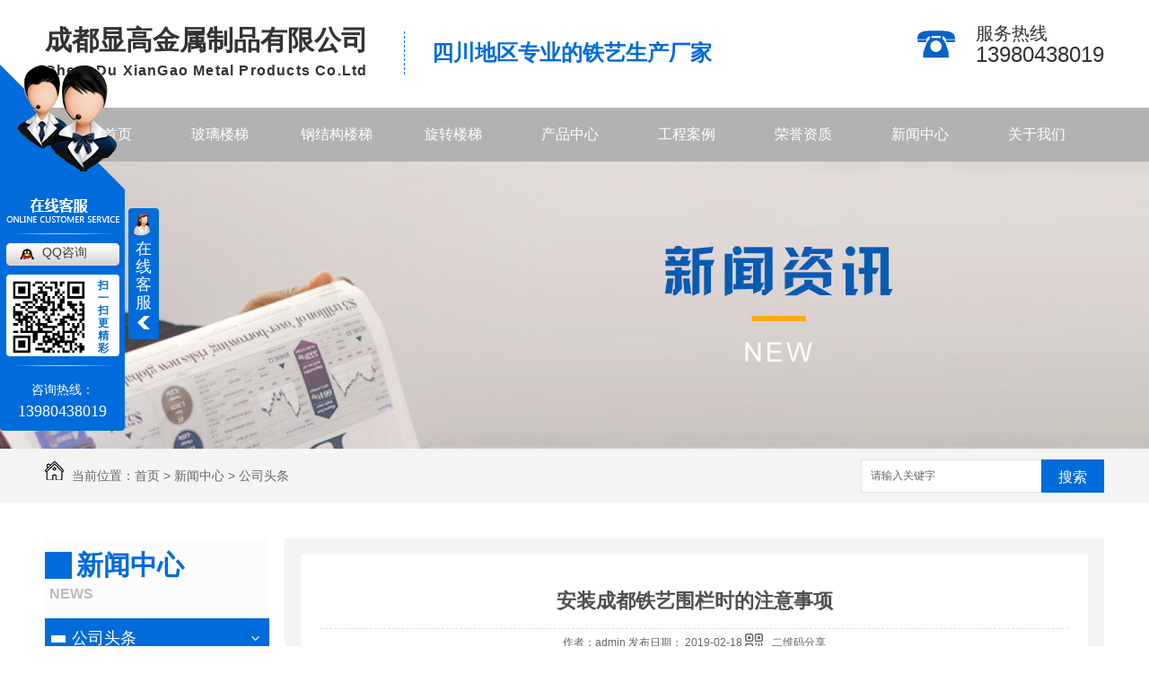

--- FILE ---
content_type: text/html; charset=utf-8
request_url: http://www.cdxgjs.com/meitibaodao/105956.html
body_size: 8257
content:
<!DOCTYPE html PUBLIC "-//W3C//DTD XHTML 1.0 Transitional//EN" "http://www.w3.org/TR/xhtml1/DTD/xhtml1-transitional.dtd">
<html xmlns="http://www.w3.org/1999/xhtml">
<head>
<meta http-equiv="Content-Type" content="text/html; charset=utf-8" />
<link href="/templates/pc_wjdh/favicon.ico" rel="icon" type="image/x-icon" />
<link href="/templates/pc_wjdh/favicon.ico" rel="shortcut icon" type="image/x-icon" />
<link rel="bookmark" href="/templates/pc_wjdh/favicon.ico" type="image/x-icon" />
<meta name="Copyright" content="All Rights Reserved btoe.cn" />
<meta http-equiv="X-UA-Compatible" content="IE=edge,chrome=1" />
<title>安装成都铁艺围栏时的注意事项-成都显高金属制品有限公司</title>
<meta name="keywords" content="成都铁艺围栏,成都铁艺围栏厂家" />
<meta name="description" content="成都铁艺围栏是通过艺术设计而成的围栏，根据用户不同的要求可以做不同的设计。那么铁艺围栏有什么注意事项呢？1、成都铁艺围栏设计根据客户初步设想设计铁花造型、并出效果图。2、铁艺围栏艺术性铁花属设计与制造相结合的产品，艺术的无止境决定了铁花的艺术特质，吸取欧洲铁艺精华，不断更新设计观念及制造工艺。3、手工铁艺配件的特性铁艺围栏…" />
<link href="/templates/pc_wjdh/css/css.css" rel="stylesheet" type="text/css" />
<link href="/templates/pc_wjdh/css/common.css" rel="stylesheet" type="text/css" />
<script src="/templates/pc_wjdh/js/n/WJDH_common.js"></script>
<script type="text/javascript" src="/templates/pc_wjdh/js/n/jquery.qrcode.min.js"></script>
<script src="/templates/pc_wjdh/js/n/qrcode.js"></script>
<script src="/templates/pc_wjdh/js/n/baidupush.js"></script>
<meta name="baidu-site-verification" content="code-oysaTN1uow" />
<script>
(function(){
    var bp = document.createElement('script');
    var curProtocol = window.location.protocol.split(':')[0];
    if (curProtocol === 'https') {
        bp.src = 'https://zz.bdstatic.com/linksubmit/push.js';
    }
    else {
        bp.src = 'http://push.zhanzhang.baidu.com/push.js';
    }
    var s = document.getElementsByTagName("script")[0];
    s.parentNode.insertBefore(bp, s);
})();
</script>
</head>
<body>

<div class="top_bgk"> 
  <!--logo-->
  <div class="mainall">
    <div class="logo fl">
      <h1> <a href="/">成都显高金属制品有限公司</a>
        <p>ChengDu XianGao Metal Products  Co.Ltd</p>
      </h1>
    </div>
    <div class="biaoyu fl"> 四川地区专业的铁艺生产厂家 </div>
    <div class="iphone fr">
      <p> 服务热线<span> 13980438019</span></p>
    </div>
  </div>
</div>
<div class="nav_xiala_xx" id="fixedNav">
  <div class="nav_xiala">
    <ul>
      
      <li> <a href="/" title="网站首页">网站首页</a> </li>
      
      <li>
        
        <a href="/p5/" title="玻璃楼梯">玻璃楼梯</a> 
        <!--48 是产品ID号，下面的以此类推-->
        
        <div class="erji_xiala">
          
        </div>
        
      </li>
      
      <li>
        
        <a href="/glt/" title="钢结构楼梯">钢结构楼梯</a> 
        <!--48 是产品ID号，下面的以此类推-->
        
        <div class="erji_xiala">
          
        </div>
        
      </li>
      
      <li>
        
        <a href="/p6/" title="旋转楼梯">旋转楼梯</a> 
        <!--48 是产品ID号，下面的以此类推-->
        
        <div class="erji_xiala">
          
        </div>
        
      </li>
      
      <li>
        
        <a href="/products/" title="产品中心">产品中心</a> 
        <!--48 是产品ID号，下面的以此类推-->
        
        <div class="erji_xiala">
          
          <div class="daohang_xiala"> <i><a href="/p5/" title="玻璃楼梯">玻璃楼梯</a></i>
            
            <span><a href="/p5/245406.html" title="四川玻璃楼梯厂家">四川玻璃楼梯厂家</a></span>
            
            <span><a href="/p5/245405.html" title="成都玻璃楼梯">成都玻璃楼梯</a></span>
            
            <span><a href="/p5/245403.html" title="南充玻璃楼梯">南充玻璃楼梯</a></span>
            
            <span><a href="/p5/111027.html" title="重庆玻璃楼梯">重庆玻璃楼梯</a></span>
            
          </div>
          
          <div class="daohang_xiala"> <i><a href="/glt/" title="钢结构楼梯">钢结构楼梯</a></i>
            
            <span><a href="/glt/245736.html" title="成都钢楼梯厂家">成都钢楼梯厂家</a></span>
            
            <span><a href="/glt/245732.html" title="四川钢结构楼梯厂家">四川钢结构楼梯厂家</a></span>
            
            <span><a href="/glt/159082.html" title="南充钢结构楼梯">南充钢结构楼梯</a></span>
            
            <span><a href="/glt/159019.html" title="四川钢结构楼梯">四川钢结构楼梯</a></span>
            
          </div>
          
          <div class="daohang_xiala"> <i><a href="/p6/" title="旋转楼梯">旋转楼梯</a></i>
            
            <span><a href="/p6/108761.html" title="四川旋转楼梯">四川旋转楼梯</a></span>
            
            <span><a href="/p6/245411.html" title="南充旋转楼梯">南充旋转楼梯</a></span>
            
            <span><a href="/p6/245410.html" title="德阳旋转楼梯">德阳旋转楼梯</a></span>
            
            <span><a href="/p6/245408.html" title="成都旋转楼梯">成都旋转楼梯</a></span>
            
          </div>
          
          <div class="daohang_xiala"> <i><a href="/xzlt/" title="弧形楼梯">弧形楼梯</a></i>
            
            <span><a href="/xzlt/1004136.html" title="四川弧形楼梯厂家">四川弧形楼梯厂家</a></span>
            
            <span><a href="/xzlt/1003414.html" title="成都弧形楼梯">成都弧形楼梯</a></span>
            
          </div>
          
          <div class="daohang_xiala"> <i><a href="/gclt/" title="工程楼梯">工程楼梯</a></i>
            
            <span><a href="/gclt/1004487.html" title="重庆工程楼梯">重庆工程楼梯</a></span>
            
            <span><a href="/gclt/1004478.html" title="南充工程楼梯">南充工程楼梯</a></span>
            
            <span><a href="/gclt/1004178.html" title="四川工程楼梯">四川工程楼梯</a></span>
            
          </div>
          
          <div class="daohang_xiala"> <i><a href="/fglt/" title="发光楼梯">发光楼梯</a></i>
            
            <span><a href="/fglt/1008775.html" title="成都发光楼梯">成都发光楼梯</a></span>
            
            <span><a href="/fglt/1008740.html" title="四川发光楼梯">四川发光楼梯</a></span>
            
          </div>
          
        </div>
        
      </li>
      
      <li>
        
        <a href="/case/" title="工程案例">工程案例</a> 
        <!--48 是产品ID号，下面的以此类推-->
        
        <div class="erji_xiala1">
          <div class="daohang_xiala">
            
          </div>
        </div>
        
      </li>
      
      <li>
        
        <a href="/honor/" title="荣誉资质">荣誉资质</a> 
        <!--48 是产品ID号，下面的以此类推-->
        
        <div class="erji_xiala1">
          <div class="daohang_xiala">
            
          </div>
        </div>
        
      </li>
      
      <li>
        
        <a href="/news/" title="新闻中心">新闻中心</a> 
        <!--48 是产品ID号，下面的以此类推-->
        
        <div class="erji_xiala1">
          <div class="daohang_xiala">
            
            <i><a href="/meitibaodao/" title="公司头条">公司头条</a></i>
            
            <i><a href="/yyxw/" title="行业资讯">行业资讯</a></i>
            
            <i><a href="/question/" title="常见问题">常见问题</a></i>
            
            <i><a href="/qitaxinxi/" title="其他">其他</a></i>
            
          </div>
        </div>
        
      </li>
      
      <li>
        
        <a href="/aboutus/" title="关于我们">关于我们</a> 
        <!--48 是产品ID号，下面的以此类推-->
        
        <div class="erji_xiala1">
          <div class="daohang_xiala">
            
          </div>
        </div>
        
      </li>
      
    </ul>
  </div>
</div>


<div class="wjdh-banner" style="background-image: url(http://img.dlwjdh.com/upload/6227/190128/176c2edec2ca5f8ee67d28289c2419f3@1920X320.jpg);"></div>
<input id="thumbimg" type="hidden" value="2,0">

<div class="breadcrumb-search">
  <div class="container">
    <div class="breadcrumb pull-left"> <img alt="当前位置" src="/templates/pc_wjdh/img/home.png">
      当前位置：<a href="/">首页</a>&nbsp;&gt;&nbsp;<a href="/news/">新闻中心</a>&nbsp;&gt;&nbsp;<a href="/meitibaodao/">公司头条</a>
    </div>
    <div class="wjdh-search pull-right">
      <div class="form pull-right">
        <input type="text" onblur="if (value ==''){value='请输入关键字'}" onclick="if(this.value=='请输入关键字')this.value=''" value="请输入关键字" class="search-t" id="keywords" name="keywords" onkeydown="if(event.keyCode==13){SiteSearchkwf('#keywords');return false};">
        <button type="submit" class="search-s" onclick="wjdh.methods.search('#keywords');"> 搜索</button>
      </div>
      <div class="search-key pull-right"> </div>
    </div>
  </div>
</div>

<div class="container">
  <div class="side-bar pull-left">
    <div class="side-bar-tit">
      
      <h2> <i></i>新闻中心</h2>
      <span>News</span>
      
    </div>
    
    <dl>
      <dt><i></i><a href="/meitibaodao/" title="公司头条">公司头条</a></dt>
      
    </dl>
    
    <dl>
      <dt><i></i><a href="/yyxw/" title="行业资讯">行业资讯</a></dt>
      
    </dl>
    
    <dl>
      <dt><i></i><a href="/question/" title="常见问题">常见问题</a></dt>
      
    </dl>
    
    <dl>
      <dt><i></i><a href="/qitaxinxi/" title="其他">其他</a></dt>
      
    </dl>
    <dl id="wjdh-side-hot">
  <dt><i></i><a href="/products/" title="热门推荐">热门推荐</a></dt>
  <ul>
    
    <li>
      <div class="img"> <a href="/p1/108769.html"> <img data-thumb="0" src="http://img.dlwjdh.com/upload/6227/190212/84bc3b24e021131eb470da2fc587e263@1000X750.jpg" alt="四川铁艺围栏"> </a> </div>
      <a href="/p1/108769.html" class="title-a">四川铁艺围栏</a> </li>
    
    <li>
      <div class="img"> <a href="/p3/108795.html"> <img data-thumb="0" src="http://img.dlwjdh.com/upload/6227/190212/2326ea7e815f249ce93ba1e4e81cdbc0@594X450.jpg" alt="四川铁艺大门"> </a> </div>
      <a href="/p3/108795.html" class="title-a">四川铁艺大门</a> </li>
    
    <li>
      <div class="img"> <a href="/p2/108785.html"> <img data-thumb="0" src="http://img.dlwjdh.com/upload/6227/190212/d661a11dc20838255961d70abc5cd1b9@1000X758.jpg" alt="四川铁艺栏杆"> </a> </div>
      <a href="/p2/108785.html" class="title-a">四川铁艺栏杆</a> </li>
    
    <li>
      <div class="img"> <a href="/p3/108797.html"> <img data-thumb="0" src="http://img.dlwjdh.com/upload/6227/190212/b505256a04bab36c684cac17bb0fc50e@1000X758.jpg" alt="成都铁艺大门"> </a> </div>
      <a href="/p3/108797.html" class="title-a">成都铁艺大门</a> </li>
    
    <li>
      <div class="img"> <a href="/p2/108787.html"> <img data-thumb="0" src="http://img.dlwjdh.com/upload/6227/190212/caec074f46598e6d42510fe7ce6d6411@1000X758.jpg" alt="成都铁艺栏杆"> </a> </div>
      <a href="/p2/108787.html" class="title-a">成都铁艺栏杆</a> </li>
    
  </ul>
</dl>

    
  </div>
  <div class="wjdh-main pull-right">
    <div class="content-show">
      <div class="page-about">
        <h3> 安装成都铁艺围栏时的注意事项 </h3>
        <div class="news_author"> 作者：admin 发布日期：
          2019-02-18
          <a href="#" class="scan" title="二维码分享">二维码分享
          <div id="qrcode" style="display: none"> </div>
          </a> </div>
        <div class="page-content"> <p style="text-indent:2em;">
	<strong>成都铁艺围栏</strong>是通过艺术设计而成的围栏，根据用户不同的要求可以做不同的设计。那么铁艺围栏有什么注意事项呢？
</p>
<p style="text-align:center;text-indent:2em;">
	<img src="http://img.dlwjdh.com/upload/6227/190216/e96cfd53fcd16493aeb3417c56aebbd1.jpg" alt="成都铁艺围栏" width="500" height="375" title="成都铁艺围栏" align="" />
</p>
<p style="text-indent:2em;">
	1、成都铁艺围栏设计根据客户初步设想设计铁花造型、并出效果图。
</p>
<p style="text-indent:2em;">
	2、铁艺围栏艺术性铁花属设计与制造相结合的产品，艺术的无止境决定了铁花的艺术特质，吸取欧洲铁艺精华，不断更新设计观念及制造工艺。
</p>
<p style="text-indent:2em;">
	3、手工铁艺配件的特性铁艺围栏铁花大部分属锻件制作产品，构造注重美观及个性，因此对于设计亦有特别的要求，要方方面面考虑造型的可行性及美观性，故在制作时会综合以上因素进行制作，有时会产生与原图纸造型、构造及尺寸有所偏差的情形。
</p>
<p style="text-indent:2em;">
	4、选材料时选定由材质钢硬度、美观性及经济实用性三大因素来决定，忽略其中一项都有可能给您带来无可弥补的遗憾。
</p>
<p style="text-indent:2em;">
	5、造型不同的装饰环境应选择与之相应的铁艺围栏造型，以配合环境、气氛的需要。
</p>
<p style="text-indent:2em;">
	6、油漆处理油漆如同人的衣着外表，挑选适合的颜色会令您的铁艺围栏更显风格和特色。室外的产品请考虑采用“铁艺特别防锈工艺处理”，以确保您的铁艺围栏在室外安装后三十年内无生锈脱漆的烦恼。
</p>
<p style="text-indent:2em;">
	以上就是成都铁艺围栏的注意事项了，相信大家已经了解了。如果有需要进一步了解的可以与成都显高金属制品有限公司联系。
</p>
<p style="text-align:center;text-indent:2em;">
	<img src="http://img.dlwjdh.com/upload/6227/190216/72af05611f22746a7d8459b584be53e2.png" alt="" />
</p>
<p style="text-indent:2em;">
	<br />
</p> </div>
      </div>
      <div class="adjacent">
        <ul>
          <li>上一篇：<a href="/meitibaodao/105955.html">小编介绍成都铁艺大门优势</a></li>
          <li>下一篇：<a href="/meitibaodao/105957.html">关于成都弧形楼梯的安装流程</a></li>
        </ul>
      </div>
      <div class="relevant">
        <div class="title"> <a href="/meitibaodao/" class="back">【返回列表】</a>
          <h3> 【推荐阅读】↓</h3>
          <div class="tag"> </div>
        </div>
        <div class="content">
          <ul>
            
            <li><a href="/meitibaodao/987332.html" title="成都铁艺围栏基础常识-铁艺分类、特性、选购及常见">成都铁艺围栏基础常识-铁艺分类、特性、选购及常见</a> </li>
            
            <li><a href="/meitibaodao/542215.html" title="如何清楚成都铁艺围栏的特性以及归类，显高告诉你">如何清楚成都铁艺围栏的特性以及归类，显高告诉你</a> </li>
            
            <li><a href="/meitibaodao/446495.html" title="显高金属为大家深度解析成都铁艺围栏该如何保养比较好">显高金属为大家深度解析成都铁艺围栏该如何保养比较好</a> </li>
            
            <li><a href="/meitibaodao/292442.html" title="浅析成都铁艺围栏的特点与用途">浅析成都铁艺围栏的特点与用途</a> </li>
            
            <li><a href="/meitibaodao/287298.html" title="成都铁艺围栏维修攻略">成都铁艺围栏维修攻略</a> </li>
            
            <li><a href="/meitibaodao/273643.html" title="好的铁艺围栏有什么注意事项？">好的铁艺围栏有什么注意事项？</a> </li>
            
            <li><a href="/yyxw/183049.html" title="成都铁艺围栏制品厂家介绍铁艺的制品表面的预处理方式">成都铁艺围栏制品厂家介绍铁艺的制品表面的预处理方式</a> </li>
            
            <li><a href="/question/115445.html" title="翻新成都铁艺围栏容易吗？">翻新成都铁艺围栏容易吗？</a> </li>
            
            <li><a href="/yyxw/115442.html" title="关于成都铁艺栏杆的外层保持长久的方法">关于成都铁艺栏杆的外层保持长久的方法</a> </li>
            
            <li><a href="/question/105970.html" title="平时成都铁艺围栏如何维护？">平时成都铁艺围栏如何维护？</a> </li>
            
          </ul>
          <div class="clearfix"> </div>
        </div>
      </div>
    </div>
  </div>
  <div class="clearfix"> </div>
  <div class="line"> </div>
  
</div>
<div class="end_dbg tc">
  <div class="mainall">
    <div class="end_n">
      <p>联系人：张先生       联系方式：15828169362</p>
      <p>   邮箱：271486072@qq.com</p>
      <p> 地址：成都龙泉驿区龙泉街道黑松林</p>
    </div>
    <div class="end_r"> Copyright &nbsp;&nbsp;&copy;&nbsp;&nbsp; 2019 成都显高金属制品有限公司　版权所有
      备案号：<a href="http://beian.miit.gov.cn" target="_blank" title="蜀ICP备19003361号-1" rel="nofollow">蜀ICP备19003361号-1</a>
      &nbsp;&nbsp;<a href="/sitemap.html" title="网站地图">网站地图</a>&nbsp;&nbsp;<a href="/rss.xml" title="RSS">RSS </a>&nbsp;&nbsp;<a href="/sitemap.xml" title="XML">XML </a> &nbsp;&nbsp;
      技术支持：<script src="/api/message.ashx?action=jjzc"></script>
      &nbsp;&nbsp;
      <a href="http://www.wjdhcms.com" target="_blank" rel="external nofollow" title="万家灯火"><img class="wjdh-ico1" src="http://img.dlwjdh.com/upload/8.png" width="99px" height="18px" title="万家灯火" alt="万家灯火"></a>
      &nbsp;&nbsp;
      <script type="text/javascript">var cnzz_protocol = (("https:" == document.location.protocol) ? " https://" : " http://");document.write(unescape("%3Cspan id='cnzz_stat_icon_1276122501'%3E%3C/span%3E%3Cscript src='" + cnzz_protocol + "s11.cnzz.com/stat.php%3Fid%3D1276122501%26show%3Dpic' type='text/javascript'%3E%3C/script%3E"));</script>
    </div>
  </div>
</div>
<script type="text/javascript" src="http://tongji.wjdhcms.com/js/tongji.js?siteid=56f0b515214a7ec9f08a4bbf9a56f7ba"></script><script type="text/javascript" src="http://cdxgjs.s1.dlwjdh.com/upload/6227/kefu.js?color=006bda"></script>
<script src="/templates/pc_wjdh/js/n/base.js" type="text/javascript" charset="utf-8"></script>
<style>
.breadcrumb a:hover ,.side-bar .side-bar-tit h2,.wjdh-title h3,.wjdh-title h3 a ,.pages a:hover,.pages span:hover ,.relevant .title h3,.wjdh-h3 h3 a,.image-list .content ul li:hover .title-a ,.text-list ul li:hover dd a ,.express-lane dl dd a:hover,.bottom-contact .tel p span,.list01 .list ul li:hover .date span,.list02 .list ul li:hover .info .title-a,.news-list ul li:hover .more,.news-center-company .company-list .title dl,.news-center-company .company-list .title .title-h3 h3 a,.news-center-company .company-list .list ul li:hover .date span,.product-list ul li:hover .info .title-a ,.product-list ul li:hover .info .more,.prohead .hright .title-a ,.prohead .hright .info ul li ,.prohead .hright .info ul li a,.prohead .hright .tel,.prohead .hright .tel span  {color: #006bda;}.wjdh-search .search-s,.side-bar .side-bar-tit i ,.side-bar dl dt ,.side-bar dl .cur a,.side-bar dl dd:hover a,.side-bar dl .tag a:hover ,.side-contact .side-contact-phone,.wjdh-title .tagcell span ,.pages .current ,.image-list .content ul li .border-top,.image-list .content ul li .border-right,.image-list .content ul li .border-bottom,.image-list .content ul li .border-left ,.image-list .content ul li:hover .more,.text-list ul li .border-top,.text-list ul li .border-bottom ,.text-list dl dt i,.cat-menu .menu-list .cur a,.cat-menu .menu-list span:hover a ,.list01 .list01-top:hover .info .more,.list01 .list01-top .tag-hot,.list01 .list ul li:hover .more,.list02 .list ul li:hover .info .more,.list03 .list ul li .info i em , .news-center-company .company-top dl,.news-center-company .company-top ul li:hover .more ,.news-center-company .company-list .list ul li:hover .more,.industry .industry-left .industry-title,.industry .industry-right .list ul li:hover,.industry .industry-right .list ul li:hover .more,.hot-rec .content .info .title-a,.hot-rec .content .info .online,.message-page-box .submit:hover,.prohead .hright .online a{background-color: #006bda;}.wjdh-search .search-s ,.pages a:hover,.pages span:hover,.pages .current,.image-list .content ul li:hover .more ,.list01 .list01-top:hover .info .more,.list02 .list ul li:hover ,.list02 .list ul li:hover .info .more ,.news-list ul li:hover .more ,.news-center-company .company-top ul li:hover .more ,.news-center-company .company-list .list ul li:hover,.product-list ul li:hover,.wjdh-search .search-s,.list01 .list ul li:hover{border: 1px solid #006bda;}.wjdh-title h3,.news-center-company .company-list .title .title-h3 h3 a ,.message-page-box .on {border-bottom: 1px solid #006bda;}.cat-menu .menu-list .cur:before,.cat-menu .menu-list span:hover:before {border-top: 10px solid #006bda;}
</style>

</body>
</html>


--- FILE ---
content_type: text/css
request_url: http://www.cdxgjs.com/templates/pc_wjdh/css/css.css
body_size: 2103
content:
 /*Generated by wjdhcms 3.0 */



 @charset "utf-8";

 ::-webkit-scrollbar {

     width: 8px;

     height: 8px;

     background-color: #F5F5F5;

 }



 ::-webkit-scrollbar-track {

     border-radius: 10px;

     background-color: #E2E2E2;

 }



 ::-webkit-scrollbar-thumb {

     border-radius: 10px;

     -webkit-box-shadow: inset 0 0 6px rgba(0, 0, 0, .3);

     box-shadow: inset 0 0 6px rgba(0, 0, 0, .3);

     background-color: #555;

 }



 * {

     padding: 0;

     margin: 0;

     font-family: 'Microsoft YaHei', arial, helvetica, clean, sans-serif;

 }



 body {

     font: 14px/1.231 'Microsoft YaHei', arial, helvetica, clean, sans-serif;

     color: #333;

     margin: 0;

     line-height: 1.5;

     

 }



 :focus {

     outline: 1;

 }



 article,

 aside,

 canvas,

 details,

 figcaption,

 figure,

 footer,

 header,

 hgroup,

 menu,

 nav,

 section,

 summary {

     display: block;

 }



 a {

     color: #333;

     text-decoration: none;

      

     transition: all .3s ease-out;

 }



 a:link,

 a:hover,

 a:active,

 a:visited {

     text-decoration: none;

 }



 ins {

     background-color: #ff9;

     color: #000;

     text-decoration: none;

 }



 mark {

     background-color: #ff9;

     color: #000;

     font-style: italic;

     font-weight: bold;

 }



 del {

     text-decoration: line-through;

 }



 table {

     border-collapse: collapse;

     border-spacing: 0;

 }



 hr {

     display: block;

     height: 1px;

     border: 0;

     border-top: 1px solid #cccccc;

     margin: 1em 0;

     padding: 0;

 }



 input,

 select {

     vertical-align: middle;

 }



 li,

 ul {

     list-style-type: none;

 }



 img {

     border: none;

 }



 input,

 textarea {

     outline: 0;

     border: 0;

 }



 textarea {

     resize: none;

 }



 h1,

 h2,

 h3,

 h4,

 h5,

 h6,

 dl,

 dd,

 dt,

 i,

 em,
 p {

     font-weight: normal;

     font-style: normal;

 }


 .clearboth {
     clear: both
 }

 a:link {
     text-decoration: none;
     color: #404040;
 }

 a:visited {
     text-decoration: none;
     color: #404040;
 }

 a:hover {
     text-decoration: none;
     color: #006bda;
     transition: all 0.3s ease-out 0s;
 }
 ::selection {
    background-color: #006bda;
    color: #FFF;
}

::-moz-selection {
    background-color: #006bda;
    color: #FFF;
}

::-webkit-selection {
    background-color: #006bda;
    color: #FFF;
}


 

 a:active {
     text-decoration: none;
     color: #404040;
 }

 .mainall {
     width: 1180px;
     margin: 0 auto;
     overflow: hidden;
 }

 .mainall1 {
     width: 1180px;
     margin: 0 auto;
 }


 .tnr {
     font-family: times new roman;
 }

 .fl {
     float: left;
 }

 .fr {
     float: right;
 }

 .tc {
     text-align: center;
 }

 .re {
     position: relative;
 }

 .ab {
     position: absolute;
 }

 

 .top_bgk {
     height: 120px;
      background:#FFF;
    
 }

 .logo {
    margin: 22px 0 0 0px;
}
.logo h1 a{font-size: 30px;font-weight: bold;color: #333333;}
 
 .logo p{font-size: 16px;color: #333333;font-family: Arial, Helvetica, sans-serif; font-weight: bold;letter-spacing: 1.2px;}


  
.biaoyu {margin:35px 0 0 40px;font-size: 24px;line-height: 24px;color:#006bda;font-weight: bold;border-left: 1px dashed #006bda;padding-left: 30px;height: 48px;line-height: 48px;}


 .iphone {
     margin: 25px 0px 0px 0px;
     overflow: hidden;
     display: block;
    line-height:24px;
 
 }

 .iphone p {
     display: block;
     background: url(../images/top_tel.jpg) no-repeat left center;font-size: 20px;
     padding-left: 65px; color: #333333;
      
 }

 .iphone span {
     font-size: 24px;
 display: block;
  font-family: Arial, Helvetica, sans-serif;
     color: #333333; 
 }




 /*<!--nav-->*/


 


 .nav_xiala_xx {
 width:100%;
 background:rgba(0, 0, 0, 0.3);
 height:60px;
 z-index: 5;
 position: relative;
 }

 .nav_xiala {
 
     height: 60px;width:1180px;
     margin: 0 auto; z-index: 5;
 }

 .nav_xiala>ul {
     position: relative;
     height: 60px;
 }

 .nav_xiala ul li {
     float: left;
     height: 60px;
     line-height: 60px;
     text-align: center;
    
     font-size: 16px;
     width:130px;
     position: relative;
  }

 .nav_xiala ul li a {
     display: block;
     color: #Fff;
     overflow: hidden;
 }

 .nav_xiala ul li:hover>a {
     background:#006bda; color: #Fff;
 
 }

 
 

 .nav_xiala .erji_xiala {
     z-index: 20;
     height: 0px;
     visibility: hidden;
     opacity: 0;
     -webkit-transition: all .3s linear;
     transition: all .3s linear;
     position: absolute;
     top: 60px;
     left: -200px;
     width: calc(196px * 3);
     background: rgba(77, 77, 77, 0.85);
 }

 /*一个分类 *1 一个分类 *2  六个分类100%  left:修改到合适位置; */

 .nav_xiala ul li:hover .erji_xiala {
     height: auto;
     visibility: visible;
     opacity: 1;
 }

 .nav_xiala .erji_xiala .daohang_xiala {
     float: left;
     width: 156px;
     padding: 0 20px 5px 20px;
 }

 .nav_xiala .erji_xiala .daohang_xiala i {
     font-size: 15px;
     border-bottom: 1px solid rgba(255, 255, 255, 0.35);
     display: block;margin:10px auto;
 }

 .nav_xiala .erji_xiala .daohang_xiala span {
     border-bottom: 1px dashed rgba(255, 255, 255, 0.35);
     display: block;
     text-align: left;
 }

 .nav_xiala .erji_xiala .daohang_xiala a { height: 40px; line-height: 40px; display: block;color: #FFF; font-size: 13px;display:block;white-space:nowrap;overflow:hidden;text-overflow:ellipsis;}

 .nav_xiala .erji_xiala .daohang_xiala i a {
     font-size: 14px;
     text-align: left;
     background: url(../images/liqsub_ss.png) 0px no-repeat;
     padding-left: 13px;
 }

 .nav_xiala .erji_xiala .daohang_xiala i a:hover {
     background: url(../images/liqsub_ss.png) 145px no-repeat;
     padding-left: 0px;
 }

 .nav_xiala .erji_xiala a:hover {
     color: #FFF;
     padding-left: 15px;
 }

 .nav_xiala .erji_xiala1 {
     position: absolute;
     top: 60px;
     z-index: 20;
     background: rgba(77, 77, 77, 0.85);
     width: 130px;
     /*和一级栏目一样宽度*/
     height: 0px;
     visibility: hidden;
     opacity: 0; 
     -webkit-transition: all .3s linear;
     transition: all .3s linear;
 }

 .nav_xiala ul li:hover .erji_xiala1 {
     height: auto;
     visibility: visible;
     opacity: 1;
 }

 .nav_xiala .erji_xiala1 .daohang_xiala {
     
 }

 .nav_xiala .erji_xiala1 .daohang_xiala i {
     font-size: 14px;
     border-bottom: 1px solid rgba(255, 255, 255, 0.35);
     display: block;
 }

 .nav_xiala .erji_xiala1 .daohang_xiala a {
     height: 40px;
     line-height: 40px;
     font-size: 13px;
     display: block;
     color: #FFF;
 }

 .nav_xiala .erji_xiala1 a:hover {
     color: #FFF;
     padding-left: 15px;
 }


 .nav_xiala>ul>li.another a {
      background:#006bda; color: #Fff;
 }

 

 .fixedNav {
     position: fixed;
     top: 0px;
     left: 0px;
     z-index: 99999;
     _position: absolute;
     _top: expression(eval(document.documentElement.scrollTop));
     box-shadow: 0 8px 8px 0px rgba(0, 0, 0, 0.08);
 }









 /* end nav*/

 .end_dbg {
     background:url(../images/end_dbg.jpg) repeat;
 
     color:#fff; 
  margin-top: 20px;   
 }

 
 

 



 .end_dbg a {color: #FFF;}

 .end_n {
     line-height: 30px;
     margin-top: 30px;
    
     color: #FFF; 
 }
 

 .end_r{margin-top: 30px;border-top:1px solid #595959;color: #FFF;height: 50px;line-height: 50px;}




